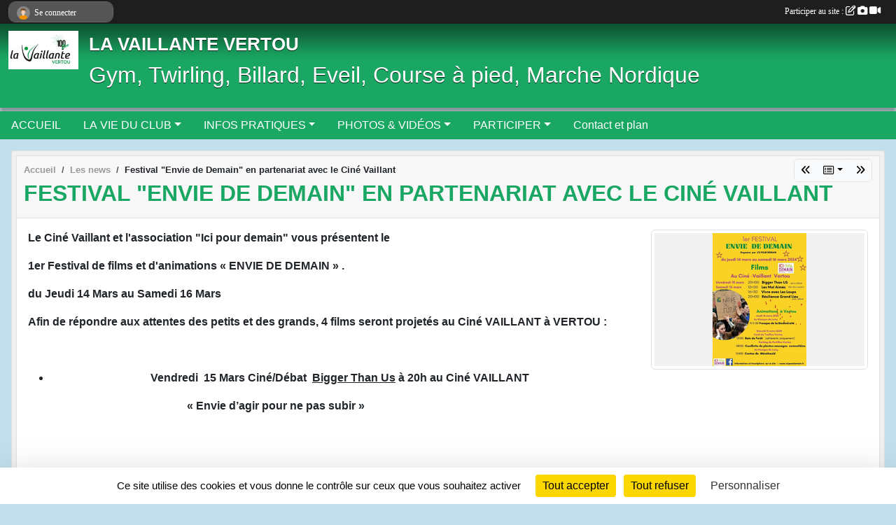

--- FILE ---
content_type: text/html; charset=UTF-8
request_url: https://www.vaillantevertou.net/actualites-du-club/festival-envie-de-demain-en-partenariat-avec-le-cine-vaillant-1101873
body_size: 8820
content:
<!DOCTYPE html>
<html lang="fr" class="Arial uppercasable">
<head>
    <base href="https://www.vaillantevertou.net/">
    <meta charset="utf-8">
    <meta http-equiv="Content-Type" content="text/html; charset=utf-8">
    <title>Festival &quot;Envie de Demain&quot; en partenariat avec le Ciné Vaillant - LA VAILLANTE VERTOU</title>
    <meta name="description" content="Le Ciné Vaillant et l&amp;#039;association &amp;quot;Ici pour demain&amp;quot; vous présentent le 

1er Festival de films et d&amp;#039;animations « ENVIE DE DEMAIN » .

du Jeudi 14 Mars au Samedi 16 Mars 

Afin de répondre aux attentes des petits et des grands, 4...">
    <meta name="viewport" content="width=device-width, initial-scale=1, maximum-scale=1">
    <meta name="csrf-token" content="Ae2Ftp8uA8r0PEHC80Q93KKFml1Aao0gM2ZSg6fh">
    <meta name="apple-itunes-app" content="app-id=890452369">

    <link rel="shortcut icon" type="image/png" href="/media/uploaded/sites/20774/association/62a7a41a078a8_logo100ANS2.PNG">    
    <link rel="apple-touch-icon" sizes="152x152" href="/mu-152/20774/association/62a7a41a078a8_logo100ANS2.PNG">
    <link rel="apple-touch-icon" sizes="180x180" href="/mu-180/20774/association/62a7a41a078a8_logo100ANS2.PNG">
    <link rel="apple-touch-icon" sizes="167x167" href="/mu-167/20774/association/62a7a41a078a8_logo100ANS2.PNG">
    <meta name="msapplication-TileImage" content="/mu-180/20774/association/62a7a41a078a8_logo100ANS2.PNG">


    <link rel="manifest" href="/manifest.json">
    <meta name="apple-mobile-web-app-title" content="LA VAILLANTE VERTOU">

 
    <meta property="og:image" content="https://www.vaillantevertou.net/media/uploaded/sites/20774/actualite/65df3cd27cdf4_festivalenviededemain11706868475.jpg">
    <meta property="og:title" content="Festival &quot;Envie de Demain&quot; en partenariat avec le Ciné Vaillant">
    <meta property="og:url" content="https://www.vaillantevertou.net/actualites-du-club/festival-envie-de-demain-en-partenariat-avec-le-cine-vaillant-1101873">
    <meta property="og:description" content="Le Ciné Vaillant et l&amp;#039;association &amp;quot;Ici p...">


    <link rel="alternate" type="application/rss+xml" title="LA VAILLANTE VERTOU - Les news" href="/rss/news">
    <link rel="alternate" type="application/rss+xml" title="LA VAILLANTE VERTOU - Les évènements" href="/rss/evenement">


<link type="text/css" rel="stylesheet" href="css/bootstrap.5.3.2/bootstrap.min.css">

<link type="text/css" rel="stylesheet" href="css/fontawesome-free-6.5.1-web/css/all.min.css">

<link type="text/css" rel="stylesheet" href="css/barre-noire.css">

<link type="text/css" rel="stylesheet" href="css/common.css">

<link type="text/css" rel="stylesheet" href="css/design-1.css">

<link type="text/css" rel="stylesheet" href="js/fancybox.5.0.36/fancybox.css">

<link type="text/css" rel="stylesheet" href="fonts/icons.css">

    <script src="js/bootstrap.5.3.2/bootstrap.bundle.min.js?tm=1736255796"></script>
    <script src="js/jquery-3.7.1.min.js?tm=1736255796"></script>
    <script src="js/advert.js?tm=1736255796"></script>

     <script src="/tarteaucitron/tarteaucitron.js"></script>
    <script src="/tarteaucitron/tarteaucitron-services.js"></script>
    <script>
        tarteaucitron.init({
            "privacyUrl": "", /* Privacy policy url */

            "hashtag": "#tarteaucitron", /* Open the panel with this hashtag */
            "cookieName": "tarteaucitron", /* Cookie name */

            "orientation": "bottom", //  "middle", /* Banner position (top - bottom) */

            "showAlertSmall": false, /* Show the small banner on bottom right */
            "cookieslist": false, /* Show the cookie list */

            "showIcon": false, /* Show cookie icon to manage cookies */
            "iconPosition": "BottomRight", /* BottomRight, BottomLeft, TopRight and TopLeft */

            "adblocker": false, /* Show a Warning if an adblocker is detected */

            "DenyAllCta" : true, /* Show the deny all button */
            "AcceptAllCta" : true, /* Show the accept all button when highPrivacy on */
            "highPrivacy": true, /* HIGHLY RECOMMANDED Disable auto consent */

            "handleBrowserDNTRequest": false, /* If Do Not Track == 1, disallow all */

            "removeCredit": true, /* Remove credit link */
            "moreInfoLink": true, /* Show more info link */
            "useExternalCss": false, /* If false, the tarteaucitron.css file will be loaded */

            "readmoreLink": "", /* Change the default readmore link */

            "mandatory": true, /* Show a message about mandatory cookies */
        });
        
    </script> 
</head>
<body class="colonne_widget_double actualites_detail_du-club bg-type-none no-bandeau no-orientation fixed-footer users-rounded filters-select footer-with-partenaires"  style="--color1: rgb(26, 167, 99);--color2: rgb(26, 167, 99);--color1-light: rgba(26, 167, 99,0.05);--color1-declined: rgb(58,199,131);--color2-declined: rgb(58,199,131);--title-color: rgb(255, 255, 255);--color1-bkg-texte1: rgb(186,255,255);--color1-bkg-texte2: rgb(186,255,255);--background-color: rgb(194, 223, 237);--logo-size: 100px;--title-px: 48;--title-size: 2em;--slogan-size: 2em;--title-size-coef1: 0,41666666666667;--title-size-coef2: 10;--color1r: 26;--color1g: 167;--color1b: 99;--max-width: 1400px;--bandeau-w: 1400px;--bandeau-h: 100%;--bandeau-x: 0;--bandeau-y: 0;--bandeau-max-height: 245.614px;" >
        <div id="wrap">
    <div id="a2hs" class="bg-dark d-sm-none">
    <div class="container-fluid py-3 maxwidth">
        <div class="row">
            <div class="col-6 text-white">
                <img src="/images/common/mobile-app.png" class="img-thumbnail" style="max-width:30px">
                sportsregions
            </div>
            <div class="col-6 text-end">
                <a href="https://play.google.com/store/apps/details?id=com.initiatives.sportsregions&hl=fr_FR" class="btn btn-sm btn-success">Installer</a>
            </div>
        </div>
    </div>
</div>    <header id="header">
        <div class="fond">
            <div id="degrade"></div>
            <div class="container-fluid maxwidth">
                <div class="row">
                    <div class="col" id="logo">
                    
                            <a id="image_logo" href="https://www.vaillantevertou.net" rel="home"><img src="/media/uploaded/sites/20774/association/62a7a41a078a8_logo100ANS2.PNG" alt="Logo"></a>
                            
                        <div>
                                <p class="longueur_1"><a href="https://www.vaillantevertou.net" rel="home">LA VAILLANTE VERTOU</a></p>
      
                            <span class="slogan">Gym, Twirling, Billard, Eveil, Course à pied, Marche Nordique</span>
                        </div>
                    </div>
                </div>
            </div>
        </div>
        
            
            
        <section class="container-fluid px-0 maxwidth">
            <div class="row g-0">
                <div class="col">
                    <nav id="mainmenu" class="allow2lines">
                        <ul class="nav nav-pills">
            
    <li class="nav-item" id="menu_620074">
        <a class="nav-link " href="https://www.vaillantevertou.net">ACCUEIL</a>
    </li>
            
    <li class="nav-item dropdown" id="menu_620076">
        <button class="nav-link dropdown-toggle " data-bs-toggle="dropdown" role="button" aria-haspopup="true" aria-expanded="false">LA VIE DU CLUB</button>
        <div class="dropdown-menu">
                            <a class="dropdown-item" href="https://www.vaillantevertou.net/actualites-du-club" id="menu_620079">Les News</a>
                            <a class="dropdown-item" href="https://www.vaillantevertou.net/resultats" id="menu_620078">Résultats</a>
                            <a class="dropdown-item" href="https://www.vaillantevertou.net/evenements" id="menu_620077">Évènements</a>
                            <a class="dropdown-item" href="/en-savoir-plus/un-peu-dhistoire-126228" id="menu_624822">Un peu d&#039;histoire</a>
                            <a class="dropdown-item" href="/en-savoir-plus/retrospective-de-1921-a-nos-jours-161411" id="menu_783199">Rétrospective de 1921 à Nos Jours </a>
                    </div>
    </li>
            
    <li class="nav-item dropdown" id="menu_620080">
        <button class="nav-link dropdown-toggle " data-bs-toggle="dropdown" role="button" aria-haspopup="true" aria-expanded="false">INFOS PRATIQUES</button>
        <div class="dropdown-menu">
                            <a class="dropdown-item" href="https://www.vaillantevertou.net/documents" id="menu_620081">Documents</a>
                            <a class="dropdown-item" href="https://www.vaillantevertou.net/organigramme-du-club" id="menu_620082">Organigramme</a>
                            <a class="dropdown-item" href="/en-savoir-plus/dossiers-dinscriptions-125400" id="menu_620234">Inscriptions</a>
                    </div>
    </li>
            
    <li class="nav-item dropdown" id="menu_620083">
        <button class="nav-link dropdown-toggle " data-bs-toggle="dropdown" role="button" aria-haspopup="true" aria-expanded="false">PHOTOS &amp; VIDÉOS</button>
        <div class="dropdown-menu">
                            <a class="dropdown-item" href="https://www.vaillantevertou.net/videos-du-club" id="menu_620084">Vidéos</a>
                            <a class="dropdown-item" href="https://www.vaillantevertou.net/photos-du-club" id="menu_620085">Photos</a>
                    </div>
    </li>
            
    <li class="nav-item dropdown" id="menu_620086">
        <button class="nav-link dropdown-toggle " data-bs-toggle="dropdown" role="button" aria-haspopup="true" aria-expanded="false">PARTICIPER</button>
        <div class="dropdown-menu">
                            <a class="dropdown-item" href="https://www.vaillantevertou.net/newsletters" id="menu_620087">Newsletter</a>
                            <a class="dropdown-item" href="https://www.vaillantevertou.net/partenaires" id="menu_620088">Partenaires</a>
                            <a class="dropdown-item" href="https://www.vaillantevertou.net/livre-d-or" id="menu_620089">Livre d&#039;or</a>
                            <a class="dropdown-item" href="https://www.vaillantevertou.net/forum" id="menu_620090">Forum</a>
                    </div>
    </li>
            
    <li class="nav-item" id="menu_620093">
        <a class="nav-link " href="https://www.vaillantevertou.net/contactez-nous">Contact et plan</a>
    </li>
</ul>
<form action="#" method="post">
    <select class="form-control form-select" id="navigation-select" name="navigation-select">
        <option value="">Navigation</option>
    </select>
</form>                    </nav>
                </div>
            </div>
        </section>
    </header>
        <div class="container-fluid px-0 px-sm-3 px-xxl-0 pb-5 maxwidth   is_detail   " id="contenu">
                
<div class="row">
    <div class="col-lg-12" id="main-column">
    <section id="main">
        <div class="inner">
            <header id="content-header">
                        <nav aria-label="breadcrumb">
        <ol class="breadcrumb" itemscope itemtype="https://schema.org/BreadcrumbList">
                            <li class="breadcrumb-item " itemprop="itemListElement" itemscope itemtype="https://schema.org/ListItem"><meta itemprop="position" content="1"><a href="https://www.vaillantevertou.net" itemprop="item"><span itemprop="name">Accueil</span></a></li>
                            <li class="breadcrumb-item  interval " itemprop="itemListElement" itemscope itemtype="https://schema.org/ListItem"><meta itemprop="position" content="2"><a href="https://www.vaillantevertou.net/actualites-du-club" itemprop="item"><span itemprop="name">Les news</span></a></li>
                            <li class="breadcrumb-item " itemprop="itemListElement" itemscope itemtype="https://schema.org/ListItem"><meta itemprop="position" content="3"><span itemprop="name">Festival &quot;Envie de Demain&quot; en partenariat avec le Ciné Vaillant</span></li>
                    </ol>
    </nav>
        <div id="siblings-btns" class="btn-group">
                    <a class="btn btn-sm btn-light previous" href="/course-a-pied-trail-s11411/actualites-du-club/foulees-de-vertou-2024-1146631" title="Foulées de Vertou 2024"><i class="fa-solid fa-angles-left"></i></a>
                            <div class="btn-group" role="group">
                <button class="btn btn-sm btn-light dropdown-toggle" data-bs-toggle="dropdown" aria-expanded="false" title="Toutes les news"><i class="fa-regular fa-rectangle-list"></i></button>
                <ul class="dropdown-menu dropdown-menu-end">
                                            <li><a class="dropdown-item " href="/actualites-du-club/devenez-benevole-aux-foulees-de-vertou-1191439">Devenez Bénévole aux Foulées de Vertou </a></li>
                                            <li><a class="dropdown-item " href="/actualites-du-club/championnat-national-individuel-juniorsenior-de-twirling-fscf-1185333">Championnat national individuel junior/senior de twirling FSCF</a></li>
                                            <li><a class="dropdown-item " href="/actualites-du-club/un-titre-de-vice-championne-nationale-pour-la-vaillante-de-vertou-au-championnat-national-individuel-avenir-de-twirling-fscf-1179807">Un titre de vice-championne nationale pour la Vaillante de Vertou au championnat national individuel Avenir de twirling FSCF</a></li>
                                            <li><a class="dropdown-item " href="/actualites-du-club/marche-et-course-solidaire-pour-pierrolintouchable-1179812">Marche et Course solidaire pour Pierrolintouchable</a></li>
                                            <li><a class="dropdown-item " href="/actualites-du-club/coupe-nationale-individuelle-de-twirling-1175608">Coupe nationale individuelle de twirling </a></li>
                                            <li><a class="dropdown-item " href="/actualites-du-club/six-titres-regionaux-pour-les-twirlers-de-la-vaillante-vertou-1170176">Six titres régionaux pour les twirlers de la Vaillante Vertou</a></li>
                                            <li><a class="dropdown-item " href="/course-a-pied-trail-s11411/actualites-du-club/la-cap-fete-ses-30-ans-1146630">La CAP Fête ses 30 Ans</a></li>
                                            <li><a class="dropdown-item " href="/course-a-pied-trail-s11411/actualites-du-club/foulees-de-vertou-2024-1146631">Foulées de Vertou 2024</a></li>
                                            <li><a class="dropdown-item  active " href="/actualites-du-club/festival-envie-de-demain-en-partenariat-avec-le-cine-vaillant-1101873">Festival "Envie de Demain" en partenariat avec le Ciné Vaillant</a></li>
                                            <li><a class="dropdown-item " href="/actualites-du-club/portes-ouvertes-a-la-section-billard-1067750">Portes Ouvertes à la section BILLARD</a></li>
                                            <li><a class="dropdown-item " href="/actualites-du-club/foulees-de-vertou-2023-devenez-benevole-1063285">Foulées de Vertou 2023 : Devenez Bénévole !</a></li>
                                            <li><a class="dropdown-item " href="/actualites-du-club/la-vaillante-a-100-ans-970686">La Vaillante a 100 ans !</a></li>
                                            <li><a class="dropdown-item " href="/actualites-du-club/participer-au-site-970677">Participer au site</a></li>
                                            <li><a class="dropdown-item " href="/actualites-du-club/bienvenue-sur-le-site-officiel-du-club-970676">Bienvenue sur le site officiel du club</a></li>
                                    </ul>
            </div>
                            <a class="btn btn-sm btn-light next" href="/actualites-du-club/portes-ouvertes-a-la-section-billard-1067750" title="Portes Ouvertes à la section BILLARD"><i class="fa-solid fa-angles-right"></i></a>
            </div>
                    <h1 ><span>Festival &quot;Envie de Demain&quot; en partenariat avec le Ciné Vaillant</span></h1>
                                        <hr class="leon">
</header>            <div class="content">
                                <div class="content  ">
                                        <section class="detail actualites">
                        <div class="container-fluid px-0">
    <div class="row">
        <div class="col-12">
            <p class="infos-publications">
        Publiée
                    le <time datetime="2024-02-28T15:25:07+0100">28 févr. 2024</time>
                                            par Mireille LETHIMONIER
                        </p>
        </div>
    </div>
    <div class="row">
        <div class="col-12">
            <section id="main-content">
        <figure class="illustration">
        <a data-fancybox="images" href="/media/uploaded/sites/20774/actualite/65df3cd27cdf4_festivalenviededemain11706868475.jpg" data-caption="Festival &amp;quot;Envie de Demain&amp;quot; en partenariat avec le Ciné Vaillant">
            <img class="img-thumbnail" src="/media/uploaded/sites/20774/actualite/crop_65df3cd27cdf4_festivalenviededemain11706868475.jpg" alt="Festival &amp;quot;Envie de Demain&amp;quot; en partenariat avec le Ciné Vaillant">
        </a>
    </figure>
        <p><strong>Le Ciné Vaillant et l'association "Ici pour demain" vous présentent le </strong></p>

<p><strong>1er Festival de films et d'animations « ENVIE DE DEMAIN » .</strong></p>

<p><strong>du Jeudi 14 Mars au Samedi 16 Mars </strong></p>

<p><strong>Afin de répondre aux attentes des petits et des grands, 4 films seront projetés au Ciné VAILLANT à VERTOU :</strong></p>

<p> </p>

<ul>
	<li><strong>      Vendredi  15 Mars Ciné/Débat  <u>Bigger Than Us</u> à 20h au Ciné VAILLANT </strong><img alt="" src="https://admin.sportsregions.fr/media/uploaded/sites/20774/kcupload/images/bigger-than-usformat%20Affiche.jpg" style="float:left;width:109px;height:150px;margin-right:5px;margin-left:5px;" /></li>
</ul>

<p>                   <strong>« Envie d’agir pour ne pas subir »</strong></p>

<p> </p>

<p><br />
<br />
 </p>

<ul>
	<li><img alt="" src="https://admin.sportsregions.fr/media/uploaded/sites/20774/kcupload/images/Les%20mal%20aim%C3%A9sAffiche.jpg" style="margin-left:5px;margin-right:5px;float:left;width:113px;height:150px;" /></li>
	<li><strong>    Pour les plus petits, Samedi 16 Mars à 10h30 Film <u>Les Mal aimés</u> <br />
	      Quatre aventures pour comprendre la vie d’un petit loup, d’une araignée, d’une chauve-souris et de vers de terre sacrément menacés…</strong><br />
	<br />
	<br />
	<br />
	<br />
	 </li>
	<li>
	<p><strong><img alt="" src="https://admin.sportsregions.fr/media/uploaded/sites/20774/kcupload/images/Vivre%20avec%20les%20loups.jpg" style="margin-left:5px;margin-right:5px;float:left;width:108px;height:150px;" /> </strong></p>
	</li>
	<li>
	<p><strong>  Samedi 16 Mars à 16h30</strong> <strong>Film <u>Vivre avec les loups</u>  </strong><br />
	<strong>         « Des  images magnifiques, la nature sauvage, des rencontres humaines incroyables… »</strong><br />
	<br />
	<br />
	<br />
	 </p>
	</li>
	<li>
	<p> <img alt="" src="https://admin.sportsregions.fr/media/uploaded/sites/20774/kcupload/images/Resilience%20Grand-Lieu.png" style="margin-left:5px;margin-right:5px;float:left;width:106px;height:150px;" /><strong>Samedi 16 MArs à 20h  Ciné/débat  <u>Résilience Grand-Lieu</u></strong></p>

	<p>«<strong> Les enjeux de la ressource en eau… l’activité humaine dans cet écosystème beau et fragile. Et demain qu’en sera-t-il ? »</strong></p>

	<p><strong>Rencontre/Débat avec le réalisateur Daniel Brenon</strong><br />
	<br />
	<br />
	<br />
	 </p>

	<p><strong>Plus d'infos sur le site du <a href="https://www.cinevaillant.com/pages/programme.php?dateprog=2024-03-13" target="_blank" rel="noreferrer noopener">Ciné Vaillant</a> et sur le site de l'association : <a href="https://www.icipourdemain.fr/fr/a-venir/detail/1er-festival-de-films-et-danimations-envie-de-demain/52182" target="_blank" rel="noreferrer noopener">ici pour demain </a></strong></p>
	</li>
</ul>

</section>
        </div>
    </div>
    <div class="row">
        <div class="col-12">
        </div>
    </div>
    <div class="row">
        <div class="col-12">
            <div id="partage" class="mt-3">
    <h2>Partager sur</h2>
    <div class="partage_block">
        <span class="partage-reseaux-sociaux">
                        <a class="button_commentaire" href="/actualites-du-club/festival-envie-de-demain-en-partenariat-avec-le-cine-vaillant-1101873#commentaires"><span class="at-icon-wrapper"><svg xmlns="http://www.w3.org/2000/svg" xmlns:xlink="https://www.w3.org/1999/xlink" viewBox="0 0 612 792"  class="at-icon at-icon-facebook" title="Commentaires" alt="Commentaires"><g><path d="M496.679,90H115.224C58.686,90,12.428,136.289,12.428,192.827v236.791c0,56.571,46.256,102.86,102.796,102.86h21.271 l-58.044,149.5c-2.434,6.311-0.288,13.455,5.285,17.331c2.531,1.824,5.479,2.69,8.394,2.69c3.46,0,6.919-1.249,9.674-3.62 c0,0,187.716-165.165,188.292-165.935h206.617c56.604,0,102.859-46.288,102.859-102.859V192.827 C599.539,136.289,553.314,90,496.679,90z M490.882,389.353H114.231v-43.438h376.682v43.438H490.882z M490.882,269.835H114.231 v-43.438h376.682v43.438H490.882z"></g></svg></span><em class="titre">
                                    commenter
                            </em></a>
                                    <button type="button" url="https://www.vaillantevertou.net/actualites-du-club/festival-envie-de-demain-en-partenariat-avec-le-cine-vaillant-1101873" text="Festival &quot;Envie de Demain&quot; en partenariat avec le Ciné Vaillant" class="partage-facebook facebookShare" title="Partager sur Facebook">
                <span class="at-icon-wrapper"><svg xmlns="http://www.w3.org/2000/svg" xmlns:xlink="https://www.w3.org/1999/xlink" viewBox="0 0 32 32" class="at-icon at-icon-facebook" title="Facebook" alt="Facebook"><g><path d="M21 6.144C20.656 6.096 19.472 6 18.097 6c-2.877 0-4.85 1.66-4.85 4.7v2.62H10v3.557h3.247V26h3.895v-9.123h3.234l.497-3.557h-3.73v-2.272c0-1.022.292-1.73 1.858-1.73h2V6.143z" fill-rule="evenodd"/></g></svg></span><em class="titre">Facebook</em>
            </button>
            <button type="button" url="https://www.vaillantevertou.net/actualites-du-club/festival-envie-de-demain-en-partenariat-avec-le-cine-vaillant-1101873" text="Festival &quot;Envie de Demain&quot; en partenariat avec le Ciné Vaillant" class="partage-twitter twitterShare" title="Partager sur X">
                <span class="at-icon-wrapper"><svg viewBox="0 0 300 271" xmlns="http://www.w3.org/2000/svg" xmlns:xlink="https://www.w3.org/1999/xlink"  class="at-icon at-icon-twitter" title="Twitter" alt="Twitter"><path d="m236 0h46l-101 115 118 156h-92.6l-72.5-94.8-83 94.8h-46l107-123-113-148h94.9l65.5 86.6zm-16.1 244h25.5l-165-218h-27.4z"/></svg></span><em class="titre">Twitter</em>
            </button>
        </span>
    </div>
</div>        </div>
    </div>
</div>

                    </section>
                                    </div>
            </div>
            <footer id="content-footer">
            <div class="container-fluid px-0">
                <div class="row">
                                            <div class="col back-link">
                            <a href="https://www.vaillantevertou.net/actualites-du-club">Voir toutes les news</a>
                        </div>
                                                                <div class="col">
                            <span class="auteur">
                                                                    <span>
                                        Publié
                                                                                    le <time datetime="2024-02-28T15:25:07+0100">28 févr. 2024</time>
                                                                            
                                                                                    <hr>
                                        
                                                                                    par
                                                                                            <em>Mireille LETHIMONIER</em>
                                                                                                                        </span>
                                                                                                                        <img class="user-illustration img-fluid" itemprop="image" src="/mumb-30-30-f0f0f0/671e5c1226675_mireille2.png" alt="Mireille LETHIMONIER">
                                                                                                                                        </span>
                        </div>
                                    </div>
            </div>
        </footer>
            </div>
    </section>

            <section class="secondary">
            <div class="inner">
                <header>
    <h2 class="secondary-content"><span >Commentez la news</span></h2>
</header>
                <div class="content">
                    <div class="container-fluid px-0">
                        <div class="row">
    <div class="col-12">
        <link href="js/summernote-0.9.0-dist/summernote-bs5.css" rel="stylesheet">
        <script src="js/summernote-0.9.0-dist/summernote-bs5.js"></script>
        <script src="js/summernote-0.9.0-dist/lang/summernote-fr-FR.js"></script>
        <section id="commentaires" class="module">
            <div class="content">
                <a name="commentaires"></a>
                                    <a name="end"></a>
                    <div class="alert alert-success" role="alert">
            <a href="javascript:void(0)" class="log_me_in alert-link">Connectez-vous</a> pour pouvoir participer aux commentaires.
        </div>
                                    <div id="messages_commentaires_container">
                    <div id="messages_commentaires" class="liste" rel="https://www.vaillantevertou.net/forum/4525281">
                          
                    </div>
                </div>
                            </div>
        </section>
    </div>
</div>                    </div>
                </div>
            </div>
        </section>
     
    </div>
</div>
    </div>
</div><footer id="footer"  class="with-partenaires" >
    <div class="container maxwidth">
        <div class="row partenaires">
        <div class="col-12 px-0">
            <div class="container-fluid">
                <div class="d-none d-sm-flex row background">
                    <div class="col">
                                                <h2>Les partenaires du club</h2>
                    </div>
                </div>
                <div class="d-none d-sm-flex row background pb-2 justify-content-center ">
                                        <div class="col-2 col-md-1 py-2 px-1 px-md-2 px-xl-3 part text-center ">
                        <a data-bs-toggle="tooltip" data-bs-placement="top" href="/partenaires/dominos-pizza-120055" title="Domino&#039;s Pizza">
                                                            <img class="img-fluid border" src="/mub-120-120-f3f3f3/20774/partenaire/634bca57b766c_NouveaulogoDominos.jpg" alt="Domino&#039;s Pizza">
                                                    </a>
                    </div>
                                        <div class="col-2 col-md-1 py-2 px-1 px-md-2 px-xl-3 part text-center ">
                        <a data-bs-toggle="tooltip" data-bs-placement="top" href="/partenaires/creative-maconnerie-120534" title="Créative Maçonnerie">
                                                            <img class="img-fluid border" src="/mub-120-120-f3f3f3/20774/partenaire/63598ee831140_logoMAconnerieCrative.PNG" alt="Créative Maçonnerie">
                                                    </a>
                    </div>
                                        <div class="col-2 col-md-1 py-2 px-1 px-md-2 px-xl-3 part text-center ">
                        <a data-bs-toggle="tooltip" data-bs-placement="top" href="/partenaires/vertou-114354" title="VERTOU">
                                                            <img class="img-fluid border" src="/mub-120-120-f3f3f3/20774/partenaire/637115044c11f_vertouinspire.PNG" alt="VERTOU">
                                                    </a>
                    </div>
                                        <div class="col-2 col-md-1 py-2 px-1 px-md-2 px-xl-3 part text-center ">
                        <a data-bs-toggle="tooltip" data-bs-placement="top" href="/partenaires/credit-agricole-114351" title="Crédit Agricole">
                                                            <img class="img-fluid border" src="/mub-120-120-f3f3f3/20774/partenaire/62a63a351294e_logocreditagricole.jpg" alt="Crédit Agricole">
                                                    </a>
                    </div>
                                        <div class="col-2 col-md-1 py-2 px-1 px-md-2 px-xl-3 part text-center ">
                        <a data-bs-toggle="tooltip" data-bs-placement="top" href="/partenaires/terre-de-running-121348" title="Terre de Running">
                                                            <img class="img-fluid border" src="/mub-120-120-f3f3f3/20774/partenaire/637115bfbba67_terrederunning.PNG" alt="Terre de Running">
                                                    </a>
                    </div>
                                        <div class="col-2 col-md-1 py-2 px-1 px-md-2 px-xl-3 part text-center ">
                        <a data-bs-toggle="tooltip" data-bs-placement="top" href="/partenaires/agencement-menuiserie-de-la-loue-114353" title="Agencement Menuiserie de la Loué">
                                                            <img class="img-fluid border" src="/mub-120-120-f3f3f3/20774/partenaire/62a63a681166a_agencementmenuiseriedelalouee.jpg" alt="Agencement Menuiserie de la Loué">
                                                    </a>
                    </div>
                                        <div class="col-2 col-md-1 py-2 px-1 px-md-2 px-xl-3 part text-center ">
                        <a data-bs-toggle="tooltip" data-bs-placement="top" href="/partenaires/credit-mutuel-114352" title="Crédit Mutuel">
                                                            <img class="img-fluid border" src="/mub-120-120-f3f3f3/20774/partenaire/62a63a4e865d9_creditmutuel.jpg" alt="Crédit Mutuel">
                                                    </a>
                    </div>
                                        <div class="col-2 col-md-1 py-2 px-1 px-md-2 px-xl-3 part text-center ">
                        <a data-bs-toggle="tooltip" data-bs-placement="top" href="/partenaires/fscf-114264" title="FSCF">
                                                            <img class="img-fluid border" src="/mub-120-120-f3f3f3/20774/partenaire/62a35ce2e5056_fscf.PNG" alt="FSCF">
                                                    </a>
                    </div>
                                        <div class="col-2 col-md-1 py-2 px-1 px-md-2 px-xl-3 part text-center  last ">
                        <a data-bs-toggle="tooltip" data-bs-placement="top" href="/partenaires/sportsregionsfr-114262" title="Sportsregions.fr">
                                                            <img class="img-fluid border" src="/mub-120-120-f3f3f3/20774/partenaire/sample3.jpg" alt="Sportsregions.fr">
                                                    </a>
                    </div>
                                    </div>
            </div>
        </div>
    </div>
        <div class="row py-3">
            <div class="col-md-3 col-lg-3 col-xl-3 col-xxl-3 pt-3 pb-1 text-center">
                <nav id="copyright"><a href="https://www.sportsregions.fr/inscription" title="Création de site de club d&#039;Omnisports" rel="friend" class="tag_acces_outil_footer_06A"><strong>Sports<em>regions</em></strong></a></nav>                <div id="visites">
                    <i class="fa fa-bar-chart"></i>
                <span id="nb-visites">Chargement des </span> visites
    </div>
<div id="stats_analyser"></div>            </div>
            <div class="col-md-4 col-lg-4 col-xl-4 col-xxl-3 pt-3 pb-1 px-0 text-center">
                <div id="footer-apps">
            <a href="https://play.google.com/store/apps/details?id=com.initiatives.sportsregions&amp;hl=fr_FR"  title="Télécharger l'application Android dans le Play Store"><img src="/images/common/badge-playstore-fr.svg" alt="Télécharger l'application Android dans le play Store"></a>
                <a href="https://itunes.apple.com/fr/app/sportsregions/id890452369" title="Télécharger l'application iPhone dans l\'App Store"><img src="/images/common/badge-appstore-fr.svg" alt="Télécharger l'application iPhone dans l'App Store"></a>
    </div>            </div>
            <div class="col-md-5 col-lg-5 col-xl-4 col-xxl-5 pt-3 pb-1 text-center">
                <nav id="cookies">
    <ul>
        <li><a href="https://www.sportsregions.fr/charte-cookies" class="informations-legales">Charte cookies</a></li>
                <li><a href="javascript:void(0);" onclick="tarteaucitron.userInterface.openPanel();" class="informations-legales">Gestion des cookies</a></li>
            </ul>
</nav>                <nav id="legal">
    <ul>
        <li><a href="https://www.vaillantevertou.net/informations-legales" class="informations-legales">Informations légales</a></li>
        <li><a href="https://www.sportsregions.fr/signaler-un-contenu-inapproprie?k=431559076">Signaler un contenu inapproprié</a></li>
    </ul>
</nav>            </div>
            <div class="col-xl-1 col-xxl-1 text-center pt-3 pb-1 px-0 rss d-none d-xl-block">
                <div class="rss">
    <a href="https://www.vaillantevertou.net/rss/news" data-bs-toggle="tooltip" data-bs-placement="top" title="Flux rss des actualités"><i class="fa fa-rss"></i></a>
    <a href="https://www.vaillantevertou.net/rss/evenement" data-bs-toggle="tooltip" data-bs-placement="top" title="Flux rss des évènements"><i class="fa fa-rss"></i></a>
</div>            </div>
        </div>
    </div>
</footer>        <div id="log_bar">
    <div class="container-fluid maxwidth">
        <div class="row" id="barre_noire">
            <div class="col">
                <div id="informations_utilisateur" class="not-connected">
                    <div id="lien_user" class="hilight">
                        <a href="https://www.vaillantevertou.net/se-connecter" id="lien_user_lien">
                        <img id="avatar" class="img-fluid rounded-circle" src="/images/common/boxed-item-membre.svg" alt="avatar"><span class="label">Se connecter</span>
                        </a>
                    </div>
                    <input type="hidden" name="login_sv_email" value="">
                    <input type="hidden" name="login_sv_mode" value="">
                    <input type="hidden" name="login_sv_message" value="">
                    <div id="popup_login"><div id="popup_login_modal" class="modal fade" tabindex="-1" role="dialog" style="display:none"></div></div>
                </div>
            </div>
            <div class="col">
                <div id="participate">
                    <a href="https://www.vaillantevertou.net/se-connecter" title="Se connecter pour rédiger une news">
                        Participer au site :
                    
                        <i class="far fa-edit"></i>
        
                        <i class="fas fa-camera"></i>
        
                        <i class="fas fa-video"></i>
                    </a>
                </div>
                            </div>
        </div>
    </div>
</div>
<div id="mobile_login_bar">
    <div class="container-fluid maxwidth">
        <div class="row">
            <div class="col-7 text-right">
                Envie de participer ?
            </div>
            <div class="col-5 text-center">
                <a href="https://www.vaillantevertou.net/se-connecter" id="lien_user_lien_mobile" class="btn btn-sm btn-primary">Connexion</a>
            </div>
        </div>
    </div>
</div>        <div id="fb-root"></div>
    <div id="confirmPop" class="modal" style="display:none"></div>
    <div id="multi_modal" class="modal fade" tabindex="-1" role="dialog" style="display:none"></div>
    <script>
    var page_courante = "/actualites-du-club/festival-envie-de-demain-en-partenariat-avec-le-cine-vaillant-1101873";
    var association_id = 20774;
    var auto_open_login = 0;
    var termes_recherche = "";
    var popup_login_mode = null;
    var popup_login_identifiant = null;
    var popup_login_autoopen = 0;
    </script>
        
        <script src="js/confirm-message-pop.js"></script>
    
        <script src="js/common.js"></script>
    
        <script src="js/design-1.js"></script>
    
        <script src="js/fancybox.5.0.36/fancybox.umd.js"></script>
    
        <script src="js/formulaire.js"></script>
    
        <script src="js/reservations.js"></script>
    
        <script src="js/controle-honorabilite.js"></script>
    
        <script src="js/login.js"></script>
         <script>
        (tarteaucitron.job = tarteaucitron.job || []).push("openstreetmap_sportsregions");
    
    (tarteaucitron.job = tarteaucitron.job || []).push("facebooklikebox");

    (tarteaucitron.job = tarteaucitron.job || []).push("dailymotion");

    (tarteaucitron.job = tarteaucitron.job || []).push("vimeo");

    (tarteaucitron.job = tarteaucitron.job || []).push("facebook_video_sportsregions");

    
    
    </script> </body>
</html>

--- FILE ---
content_type: text/html; charset=UTF-8
request_url: https://www.vaillantevertou.net/mumb-30-30-f0f0f0/671e5c1226675_mireille2.png
body_size: 2572
content:
�PNG

   IHDR         ;0��   	pHYs  �  ��+  �IDATH����o\W��ﾜ9s����8q�8qR���4m��
A���JH��������O�\A[�ޡi���q��n�xf�̙s�{�h���h���k-����w~��_1�ԁ��~@w8Dz�S�ZT�	��bdN��H����a�
�,L�Jb��T+���������橓!��"�G�
ll푺��`��N����}�g��-�m��9)�A	�S��	�S 65��e�8&O�o8���xVP�2�0�Z��$�Y��K&�~X�t��/����]��79yi����!'$���"�<�(��9F��,���YZsq�,��c�K%&�N�M�Q⋥�4d4��Zјh�ҵ*�C�����Bf�X��Z�LMN�ƍ+��;N?��t{#:#�z!Y�q��d�2�u���%�V�����6�DQt8���Q�}�^�0�h��ܸv�K/p0�������u�'4�k댆�/���3�x�:�_��_�~�d<&Kbƣ�px��'7��T}����iNN�`u��7`8N��2EX'���5&7�!;;;��3�����6�����%rk X�����$wW��I2�r��8a�����Bb�!Ib���PJsf�4{;Fy�uG��� ��}��f��{�J��1I�R`�L�JTJU��'��&'I���Y&&���٨1
���g�h4f$�"++Q�c����}
�ÆCO�yan�Z��S�~?�yo��W�I��u���p��i��H!ਊ��(�}R���`���|��di̙�'h��x�"JLS+y�*ERg���#�qc�zy�Q���#*.x�%���$��ލ����ԛS����cs�4g������xc�����JE�Q8&M�g��\8�2���v�����+ ����-�Q�g(Պ|y��6�8�;>K����
[��Qњ��s��J�O���EZU�ɊOŔ}���in��=���=�6�х"����$c�<谺�/3���R
�%�J�q������S����ը�ڕKL����֛���=N5=67whϞd�t�W���+dI���׹��I���YG��8���I��a����X{���D	5/�d1�z�Q��d}�b���6�%�D��ۣZ�9�p���{X�A�kO�&9�˙jMR֎x8B�	+KK�L�����d��.&Kp�hT<�R���A���K/r��&�9�sa_�W�Y�L��.̱��E��^]�;?�	�0buwG����w��t���=���7�] ���1�<y�#�[CfB�$���t]n�,�*�m�h+`k�P���O?�p�0����k���i�D�8��K�P�b�`{w��5<�_\�� EL4	+%�gNlK�Q��V�fI�YCwc����I����tђH���?��g��l�h��!�����6���!Z����X�3�b�q��x�?���9
�:�Rg2�F!+��8�c�C�Q�C� 
�Q�r�������!ē[�&�����1I�MB�p�f��_����4���jMӪ7���hU������ۡT�P�Tq��ZG88biNM�%&rx.'X]f�goS���-�A��F$.e��c�����H�������Z�u���-���R-�$i�������,�|��ާ����۟��7@:G�߃F��M�8��
c,�9�uH!pR��#����&���x�D��'kX���H]@;�L{� �D4��f�#4��C"�B�ǃA!0�"�����7>�4�ED���9'�F(����������<��r9ʓ��?�R�I�B�Q�#�����`)����$�j�d1��Øx��K��|ϣ������;�Po4 R`���i��N���ξ�AP����;_�k=Im��<���}��~AP* ʢ��>?S���_��[}�G~�� �����a�4���`|��9��;�����g�eJ��=M�T�TT�"Aइ���,��W1�e�//3=i���}����7H��F    IEND�B`�

--- FILE ---
content_type: text/html; charset=UTF-8
request_url: https://www.vaillantevertou.net/mub-120-120-f3f3f3/20774/partenaire/62a63a681166a_agencementmenuiseriedelalouee.jpg
body_size: 3729
content:
���� JFIF  ` `  �� ;CREATOR: gd-jpeg v1.0 (using IJG JPEG v80), quality = 90
�� C 


�� C		��  x x ��           	
�� �   } !1AQa"q2���#B��R��$3br�	
%&'()*456789:CDEFGHIJSTUVWXYZcdefghijstuvwxyz���������������������������������������������������������������������������        	
�� �  w !1AQaq"2�B����	#3R�br�
$4�%�&'()*56789:CDEFGHIJSTUVWXYZcdefghijstuvwxyz��������������������������������������������������������������������������   ? �3��
 ( ��
 ( ��
 ( ��
 ���� M���� �_��� � ����� M���� �_��� � ����� M���� �_��� � ����� M���� �_��� � ����� M���� �_��� � ����� M���� �_��� � ����� M���� �_��� � ����� M���� h
 N� P&���I]cER��p I4��/xo�ַw>�t�~���g�M�I�`(Y	�a��@� P� (h ���
 Z   �� |�Y�@���|K�u�+��of��hFuȡg[���G��PA� ���;�YQU�W�,T`�ܼ�Z �D�@	@ �@ (��
 ( �
������_\n�-�i_b�l��9'ڀ?<� j��(��&�s���_|_�x��Q�t�N��$�e$�n �Ir�Cm�<�� kx3�������¿
>"��i3ج��L��X�<�~�394 ��F�π^)���Au�k�;E#�ƲƸ����� }c�@��]�O�4ۍ͡��X.�1b׿b��w���2�`��d�(�{/�O��Uo4�2����{�x[I�_�J��Ȳ�+��D]���@���G⮝�k]�wV֑%��u�O�4W,�T@� (�y��
8�h#@���ķZ�b�Ѯ��;k{�Y��u���0Y?u�rO?(�15�����Y��������ȑY�lcř�q��G�1� :�WƟ���fѮ`�4˸5KSi���ۼV�*�Y��9tU�r(�>[k�	� ���ږ�t�f���/.Fs�r~a�NI���P@ % 6P
��(��g�'���k�\���j�`�#/���j�
�]��lx-����>��K�������4� �x~ۺ�.�G��k���HO��M#4~[�W��R=�(�K�>	��#�I���-Ń��l�;� �A���Z�����w�j�*�g��=�=̋
dEHX�Qׅ�w4��͟��jo�Z������<z��� ldA�Ϩ� f��� C@� (( ##�� �
 ��� ��k�_|;�W�t�V��o�	u4�!�c��y�f�>����+G��m�/���k�t����%n"�܀� ��<�"�<_�
K�!��IW��ƫ��z�q����A���+��ᑤ~��ev˪�c�J�U=�^~��9�@h( �@  ��  � ��@�-�ǯ�)֩�������{+��(f�O��Ī�� ���i� ���㏅Z��u/�kZ�}K��O��{+  C��:�T�� z�~x���oǏ�?��K�m~�[�&�GH�C��0�T
 �'�	���Ɵ����+*�+�g�� �4�~,���Okz~���v�~��c��I����PX����M���u�]NM;L�U���i$�(��4��!B>pN
�׊ s�z�u��&�����mp�ۺ�;L�.��<`2h+� �?�Ε}�Y�x���|��+!!�ڸ_��~\�1ր���Zv�u�_��Pi41[�F^O4Km����7�\E z&��[�6���%ŭ�k,R�r��d}��
 ( �# � ���F���!|-��>5��ƺ]��<[}4������Q�fD)��
���n(�	,m�HRGBJ�(%~�� |�� �.���>�Ƒ�>mSS� E���t�W1��GRB�J �bˋ�O�o�ͦ����:�����������p{�>���?��E���;�2_������l���X�wtPd��#�l�eI�9���z����[D��4�Ң��-�̂C)�:�L���o� F9� Z�e� F����u;kk[��o�;v��ؗ	+D^#��挩��@�d��C\�u�����j#R��� �&�r�bIF�Fb� P�<���3�Z}H��i��|����+y"���R���cˁ$e[$Ҁ=�L�]3O��G�T�%�<��`2Os� Y����� �
  ~|~׺����������EdF�|��H�ʮd��F#�#�;��?j ( ��
  �h �@h 4 dP H �s@�?-���S�o��g�����|Rc*���PK�΀?C��
 3@O���
 Q@ �|J����ψ#�}A� 2�x�� d��3�}�����׼?�n-ƍ�+�S�o�Ez� �q��hJ�#t,[��݀M z�Ə�מ�?�|J���|9�\Ig�2�]�ӕZC���c�d.�z ���N��W��r�X���W6��l�X$��OPq� �k�	a��:��>5x�Y״�k��\-����1���F��Alq���h� �����U����X���[������UcBX��P]���<��Y�x�v�t����I�Km����������/R����<E���6����mnn!�)c�G`7I�r�
 ���ԭ|U�=m<6���3ek����Re��xz$l�X��T/4���_�K�s���R�����Y�e��΄��d��;s�@<z�{@z ;P@ 5�]J���C@?�t���a
�a��A��:��ZA8İ� �W�Px8��q@����G_܍ _�P�~/� �h~Ͼ3�%�u��/�ݤ�iz�Ŭn��b>�I=����.�����m�/�O�ՠ
#ԯ��(@��fb��q@�TA�M�]=�H���ƌYP¸� c� <�vE�ci�F��2���Ƞ	m����!�4�$T�B��`(J (���X�����N/��?ƀ�8��� ��  ?�����C�h �Ӌ�����N/��?ƀ�8��� ��  O�8��� ��  _�8��� ���N/��?ƀ�N/��?ƀ�8��� ��  _�H��� ��  ?�����B��8��_��@  P@  P@  P@ ��

--- FILE ---
content_type: text/html; charset=UTF-8
request_url: https://www.vaillantevertou.net/visites
body_size: 5
content:
30920